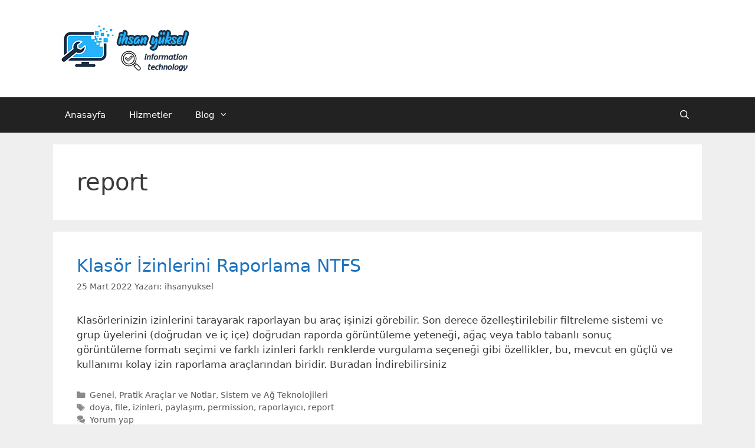

--- FILE ---
content_type: text/html; charset=UTF-8
request_url: https://www.ihsanyuksel.com/tag/report/
body_size: 5489
content:
<!DOCTYPE html>
<html lang="tr">
<head>
	<meta charset="UTF-8">
	<link rel="profile" href="https://gmpg.org/xfn/11">
	<title>report &#8211; İhsan YÜKSEL</title>
<link rel='dns-prefetch' href='//s.w.org' />
<link rel="alternate" type="application/rss+xml" title="İhsan YÜKSEL &raquo; beslemesi" href="https://www.ihsanyuksel.com/feed/" />
<link rel="alternate" type="application/rss+xml" title="İhsan YÜKSEL &raquo; yorum beslemesi" href="https://www.ihsanyuksel.com/comments/feed/" />
<link rel="alternate" type="application/rss+xml" title="İhsan YÜKSEL &raquo; report etiket beslemesi" href="https://www.ihsanyuksel.com/tag/report/feed/" />
		<script type="text/javascript">
			window._wpemojiSettings = {"baseUrl":"https:\/\/s.w.org\/images\/core\/emoji\/13.0.0\/72x72\/","ext":".png","svgUrl":"https:\/\/s.w.org\/images\/core\/emoji\/13.0.0\/svg\/","svgExt":".svg","source":{"concatemoji":"https:\/\/www.ihsanyuksel.com\/wp-includes\/js\/wp-emoji-release.min.js?ver=5.5.17"}};
			!function(e,a,t){var n,r,o,i=a.createElement("canvas"),p=i.getContext&&i.getContext("2d");function s(e,t){var a=String.fromCharCode;p.clearRect(0,0,i.width,i.height),p.fillText(a.apply(this,e),0,0);e=i.toDataURL();return p.clearRect(0,0,i.width,i.height),p.fillText(a.apply(this,t),0,0),e===i.toDataURL()}function c(e){var t=a.createElement("script");t.src=e,t.defer=t.type="text/javascript",a.getElementsByTagName("head")[0].appendChild(t)}for(o=Array("flag","emoji"),t.supports={everything:!0,everythingExceptFlag:!0},r=0;r<o.length;r++)t.supports[o[r]]=function(e){if(!p||!p.fillText)return!1;switch(p.textBaseline="top",p.font="600 32px Arial",e){case"flag":return s([127987,65039,8205,9895,65039],[127987,65039,8203,9895,65039])?!1:!s([55356,56826,55356,56819],[55356,56826,8203,55356,56819])&&!s([55356,57332,56128,56423,56128,56418,56128,56421,56128,56430,56128,56423,56128,56447],[55356,57332,8203,56128,56423,8203,56128,56418,8203,56128,56421,8203,56128,56430,8203,56128,56423,8203,56128,56447]);case"emoji":return!s([55357,56424,8205,55356,57212],[55357,56424,8203,55356,57212])}return!1}(o[r]),t.supports.everything=t.supports.everything&&t.supports[o[r]],"flag"!==o[r]&&(t.supports.everythingExceptFlag=t.supports.everythingExceptFlag&&t.supports[o[r]]);t.supports.everythingExceptFlag=t.supports.everythingExceptFlag&&!t.supports.flag,t.DOMReady=!1,t.readyCallback=function(){t.DOMReady=!0},t.supports.everything||(n=function(){t.readyCallback()},a.addEventListener?(a.addEventListener("DOMContentLoaded",n,!1),e.addEventListener("load",n,!1)):(e.attachEvent("onload",n),a.attachEvent("onreadystatechange",function(){"complete"===a.readyState&&t.readyCallback()})),(n=t.source||{}).concatemoji?c(n.concatemoji):n.wpemoji&&n.twemoji&&(c(n.twemoji),c(n.wpemoji)))}(window,document,window._wpemojiSettings);
		</script>
		<style type="text/css">
img.wp-smiley,
img.emoji {
	display: inline !important;
	border: none !important;
	box-shadow: none !important;
	height: 1em !important;
	width: 1em !important;
	margin: 0 .07em !important;
	vertical-align: -0.1em !important;
	background: none !important;
	padding: 0 !important;
}
</style>
	<link rel='stylesheet' id='wp-block-library-css'  href='https://www.ihsanyuksel.com/wp-includes/css/dist/block-library/style.min.css?ver=5.5.17' type='text/css' media='all' />
<link rel='stylesheet' id='generate-style-css'  href='https://www.ihsanyuksel.com/wp-content/themes/generatepress/css/all.min.css?ver=2.4.2' type='text/css' media='all' />
<style id='generate-style-inline-css' type='text/css'>
body{background-color:#efefef;color:#3a3a3a;}a, a:visited{color:#1e73be;}a:hover, a:focus, a:active{color:#000000;}body .grid-container{max-width:1100px;}.wp-block-group__inner-container{max-width:1100px;margin-left:auto;margin-right:auto;}body, button, input, select, textarea{font-family:-apple-system, system-ui, BlinkMacSystemFont, "Segoe UI", Helvetica, Arial, sans-serif, "Apple Color Emoji", "Segoe UI Emoji", "Segoe UI Symbol";}.entry-content > [class*="wp-block-"]:not(:last-child){margin-bottom:1.5em;}.main-navigation .main-nav ul ul li a{font-size:14px;}@media (max-width:768px){.main-title{font-size:30px;}h1{font-size:30px;}h2{font-size:25px;}}.top-bar{background-color:#636363;color:#ffffff;}.top-bar a,.top-bar a:visited{color:#ffffff;}.top-bar a:hover{color:#303030;}.site-header{background-color:#ffffff;color:#3a3a3a;}.site-header a,.site-header a:visited{color:#3a3a3a;}.main-title a,.main-title a:hover,.main-title a:visited{color:#222222;}.site-description{color:#757575;}.main-navigation,.main-navigation ul ul{background-color:#222222;}.main-navigation .main-nav ul li a,.menu-toggle{color:#ffffff;}.main-navigation .main-nav ul li:hover > a,.main-navigation .main-nav ul li:focus > a, .main-navigation .main-nav ul li.sfHover > a{color:#ffffff;background-color:#3f3f3f;}button.menu-toggle:hover,button.menu-toggle:focus,.main-navigation .mobile-bar-items a,.main-navigation .mobile-bar-items a:hover,.main-navigation .mobile-bar-items a:focus{color:#ffffff;}.main-navigation .main-nav ul li[class*="current-menu-"] > a{color:#ffffff;background-color:#3f3f3f;}.main-navigation .main-nav ul li[class*="current-menu-"] > a:hover,.main-navigation .main-nav ul li[class*="current-menu-"].sfHover > a{color:#ffffff;background-color:#3f3f3f;}.navigation-search input[type="search"],.navigation-search input[type="search"]:active, .navigation-search input[type="search"]:focus, .main-navigation .main-nav ul li.search-item.active > a{color:#ffffff;background-color:#3f3f3f;}.main-navigation ul ul{background-color:#3f3f3f;}.main-navigation .main-nav ul ul li a{color:#ffffff;}.main-navigation .main-nav ul ul li:hover > a,.main-navigation .main-nav ul ul li:focus > a,.main-navigation .main-nav ul ul li.sfHover > a{color:#ffffff;background-color:#4f4f4f;}.main-navigation .main-nav ul ul li[class*="current-menu-"] > a{color:#ffffff;background-color:#4f4f4f;}.main-navigation .main-nav ul ul li[class*="current-menu-"] > a:hover,.main-navigation .main-nav ul ul li[class*="current-menu-"].sfHover > a{color:#ffffff;background-color:#4f4f4f;}.separate-containers .inside-article, .separate-containers .comments-area, .separate-containers .page-header, .one-container .container, .separate-containers .paging-navigation, .inside-page-header{background-color:#ffffff;}.entry-meta{color:#595959;}.entry-meta a,.entry-meta a:visited{color:#595959;}.entry-meta a:hover{color:#1e73be;}.sidebar .widget{background-color:#ffffff;}.sidebar .widget .widget-title{color:#000000;}.footer-widgets{background-color:#ffffff;}.footer-widgets .widget-title{color:#000000;}.site-info{color:#ffffff;background-color:#222222;}.site-info a,.site-info a:visited{color:#ffffff;}.site-info a:hover{color:#606060;}.footer-bar .widget_nav_menu .current-menu-item a{color:#606060;}input[type="text"],input[type="email"],input[type="url"],input[type="password"],input[type="search"],input[type="tel"],input[type="number"],textarea,select{color:#666666;background-color:#fafafa;border-color:#cccccc;}input[type="text"]:focus,input[type="email"]:focus,input[type="url"]:focus,input[type="password"]:focus,input[type="search"]:focus,input[type="tel"]:focus,input[type="number"]:focus,textarea:focus,select:focus{color:#666666;background-color:#ffffff;border-color:#bfbfbf;}button,html input[type="button"],input[type="reset"],input[type="submit"],a.button,a.button:visited,a.wp-block-button__link:not(.has-background){color:#ffffff;background-color:#666666;}button:hover,html input[type="button"]:hover,input[type="reset"]:hover,input[type="submit"]:hover,a.button:hover,button:focus,html input[type="button"]:focus,input[type="reset"]:focus,input[type="submit"]:focus,a.button:focus,a.wp-block-button__link:not(.has-background):active,a.wp-block-button__link:not(.has-background):focus,a.wp-block-button__link:not(.has-background):hover{color:#ffffff;background-color:#3f3f3f;}.generate-back-to-top,.generate-back-to-top:visited{background-color:rgba( 0,0,0,0.4 );color:#ffffff;}.generate-back-to-top:hover,.generate-back-to-top:focus{background-color:rgba( 0,0,0,0.6 );color:#ffffff;}.entry-content .alignwide, body:not(.no-sidebar) .entry-content .alignfull{margin-left:-40px;width:calc(100% + 80px);max-width:calc(100% + 80px);}.rtl .menu-item-has-children .dropdown-menu-toggle{padding-left:20px;}.rtl .main-navigation .main-nav ul li.menu-item-has-children > a{padding-right:20px;}@media (max-width:768px){.separate-containers .inside-article, .separate-containers .comments-area, .separate-containers .page-header, .separate-containers .paging-navigation, .one-container .site-content, .inside-page-header, .wp-block-group__inner-container{padding:30px;}.entry-content .alignwide, body:not(.no-sidebar) .entry-content .alignfull{margin-left:-30px;width:calc(100% + 60px);max-width:calc(100% + 60px);}}.one-container .sidebar .widget{padding:0px;}/* End cached CSS */@media (max-width:768px){.main-navigation .menu-toggle,.main-navigation .mobile-bar-items,.sidebar-nav-mobile:not(#sticky-placeholder){display:block;}.main-navigation ul,.gen-sidebar-nav{display:none;}[class*="nav-float-"] .site-header .inside-header > *{float:none;clear:both;}}@font-face {font-family: "GeneratePress";src:  url("https://www.ihsanyuksel.com/wp-content/themes/generatepress/fonts/generatepress.eot");src:  url("https://www.ihsanyuksel.com/wp-content/themes/generatepress/fonts/generatepress.eot#iefix") format("embedded-opentype"),  url("https://www.ihsanyuksel.com/wp-content/themes/generatepress/fonts/generatepress.woff2") format("woff2"),  url("https://www.ihsanyuksel.com/wp-content/themes/generatepress/fonts/generatepress.woff") format("woff"),  url("https://www.ihsanyuksel.com/wp-content/themes/generatepress/fonts/generatepress.ttf") format("truetype"),  url("https://www.ihsanyuksel.com/wp-content/themes/generatepress/fonts/generatepress.svg#GeneratePress") format("svg");font-weight: normal;font-style: normal;}
</style>
<link rel="https://api.w.org/" href="https://www.ihsanyuksel.com/wp-json/" /><link rel="alternate" type="application/json" href="https://www.ihsanyuksel.com/wp-json/wp/v2/tags/28" /><link rel="EditURI" type="application/rsd+xml" title="RSD" href="https://www.ihsanyuksel.com/xmlrpc.php?rsd" />
<link rel="wlwmanifest" type="application/wlwmanifest+xml" href="https://www.ihsanyuksel.com/wp-includes/wlwmanifest.xml" /> 
<meta name="generator" content="WordPress 5.5.17" />
<meta name="viewport" content="width=device-width, initial-scale=1"></head>

<body class="archive tag tag-report tag-28 wp-custom-logo wp-embed-responsive no-sidebar nav-below-header fluid-header separate-containers active-footer-widgets-3 nav-search-enabled nav-aligned-left header-aligned-left dropdown-hover" itemtype="https://schema.org/Blog" itemscope>
	<a class="screen-reader-text skip-link" href="#content" title="İçeriğe atla">İçeriğe atla</a>		<header id="masthead" class="site-header" itemtype="https://schema.org/WPHeader" itemscope>
			<div class="inside-header grid-container grid-parent">
				<div class="site-logo">
				<a href="https://www.ihsanyuksel.com/" title="İhsan YÜKSEL" rel="home">
					<img  class="header-image" alt="İhsan YÜKSEL" src="https://www.ihsanyuksel.com/wp-content/uploads/2020/08/logo-ihsan.png" title="İhsan YÜKSEL" />
				</a>
			</div>			</div><!-- .inside-header -->
		</header><!-- #masthead -->
				<nav id="site-navigation" class="main-navigation" itemtype="https://schema.org/SiteNavigationElement" itemscope>
			<div class="inside-navigation grid-container grid-parent">
				<form method="get" class="search-form navigation-search" action="https://www.ihsanyuksel.com/">
				<input type="search" class="search-field" value="" name="s" title="Ara" />
			</form>		<div class="mobile-bar-items">
						<span class="search-item">
				<a aria-label="Open Search Bar" href="#">
									</a>
			</span>
		</div><!-- .mobile-bar-items -->
						<button class="menu-toggle" aria-controls="primary-menu" aria-expanded="false">
					<span class="mobile-menu">Menü</span>				</button>
				<div id="primary-menu" class="main-nav"><ul id="menu-ana-menu" class=" menu sf-menu"><li id="menu-item-1489" class="menu-item menu-item-type-custom menu-item-object-custom menu-item-home menu-item-1489"><a href="https://www.ihsanyuksel.com/">Anasayfa</a></li>
<li id="menu-item-1491" class="menu-item menu-item-type-custom menu-item-object-custom menu-item-1491"><a href="#">Hizmetler</a></li>
<li id="menu-item-1492" class="menu-item menu-item-type-custom menu-item-object-custom menu-item-has-children menu-item-1492"><a href="#">Blog<span role="presentation" class="dropdown-menu-toggle"></span></a>
<ul class="sub-menu">
	<li id="menu-item-1486" class="menu-item menu-item-type-taxonomy menu-item-object-category menu-item-1486"><a href="https://www.ihsanyuksel.com/category/sistem-ve-ag-teknolojileri/">Sistem ve Ağ Teknolojileri</a></li>
	<li id="menu-item-1488" class="menu-item menu-item-type-taxonomy menu-item-object-category menu-item-1488"><a href="https://www.ihsanyuksel.com/category/yazilim-web-teknolojileri/">Yazılım ve Web Teknolojileri</a></li>
	<li id="menu-item-1485" class="menu-item menu-item-type-taxonomy menu-item-object-category menu-item-1485"><a href="https://www.ihsanyuksel.com/category/siber-guvenlik/">Siber Güvenlik</a></li>
	<li id="menu-item-1487" class="menu-item menu-item-type-taxonomy menu-item-object-category menu-item-1487"><a href="https://www.ihsanyuksel.com/category/teknoloji-dunyasi/">Teknoloji Dünyası</a></li>
	<li id="menu-item-1484" class="menu-item menu-item-type-taxonomy menu-item-object-category menu-item-1484"><a href="https://www.ihsanyuksel.com/category/pratik-araclar-ve-notlar/">Pratik Araçlar ve Notlar</a></li>
</ul>
</li>
<li class="search-item"><a aria-label="Open Search Bar" href="#"></a></li></ul></div>			</div><!-- .inside-navigation -->
		</nav><!-- #site-navigation -->
		
	<div id="page" class="hfeed site grid-container container grid-parent">
				<div id="content" class="site-content">
			
	<div id="primary" class="content-area grid-parent mobile-grid-100 grid-100 tablet-grid-100">
		<main id="main" class="site-main">
					<header class="page-header">
			
			<h1 class="page-title">
				report			</h1>

					</header><!-- .page-header -->
		<article id="post-1494" class="post-1494 post type-post status-publish format-standard hentry category-genel category-pratik-araclar-ve-notlar category-sistem-ve-ag-teknolojileri tag-doya tag-file tag-izinleri tag-paylasim tag-permission tag-raporlayici tag-report" itemtype="https://schema.org/CreativeWork" itemscope>
	<div class="inside-article">
		
		<header class="entry-header">
			<h2 class="entry-title" itemprop="headline"><a href="https://www.ihsanyuksel.com/klasor-izinlerini-raporlama-ntfs/" rel="bookmark">Klasör İzinlerini Raporlama NTFS</a></h2>			<div class="entry-meta">
				<span class="posted-on"><a href="https://www.ihsanyuksel.com/klasor-izinlerini-raporlama-ntfs/" title="16:09" rel="bookmark"><time class="updated" datetime="2022-03-25T16:10:31+03:00" itemprop="dateModified">25 Mart 2022</time><time class="entry-date published" datetime="2022-03-25T16:09:31+03:00" itemprop="datePublished">25 Mart 2022</time></a></span> <span class="byline">Yazarı: <span class="author vcard" itemprop="author" itemtype="https://schema.org/Person" itemscope><a class="url fn n" href="https://www.ihsanyuksel.com/author/ihsanyuksel/" title="ihsanyuksel tarafından yazılmış tüm yazıları görüntüle" rel="author" itemprop="url"><span class="author-name" itemprop="name">ihsanyuksel</span></a></span></span> 			</div><!-- .entry-meta -->
				</header><!-- .entry-header -->

		
			<div class="entry-summary" itemprop="text">
				<p>Klasörlerinizin izinlerini tarayarak raporlayan bu araç işinizi görebilir. Son derece özelleştirilebilir filtreleme sistemi ve grup üyelerini (doğrudan ve iç içe) doğrudan raporda görüntüleme yeteneği, ağaç veya tablo tabanlı sonuç görüntüleme formatı seçimi ve farklı izinleri farklı renklerde vurgulama seçeneği gibi özellikler, bu, mevcut en güçlü ve kullanımı kolay izin raporlama araçlarından biridir. Buradan İndirebilirsiniz</p>
			</div><!-- .entry-summary -->

					<footer class="entry-meta">
				<span class="cat-links"><span class="screen-reader-text">Kategoriler </span><a href="https://www.ihsanyuksel.com/category/genel/" rel="category tag">Genel</a>, <a href="https://www.ihsanyuksel.com/category/pratik-araclar-ve-notlar/" rel="category tag">Pratik Araçlar ve Notlar</a>, <a href="https://www.ihsanyuksel.com/category/sistem-ve-ag-teknolojileri/" rel="category tag">Sistem ve Ağ Teknolojileri</a></span> <span class="tags-links"><span class="screen-reader-text">Etiketler </span><a href="https://www.ihsanyuksel.com/tag/doya/" rel="tag">doya</a>, <a href="https://www.ihsanyuksel.com/tag/file/" rel="tag">file</a>, <a href="https://www.ihsanyuksel.com/tag/izinleri/" rel="tag">izinleri</a>, <a href="https://www.ihsanyuksel.com/tag/paylasim/" rel="tag">paylaşım</a>, <a href="https://www.ihsanyuksel.com/tag/permission/" rel="tag">permission</a>, <a href="https://www.ihsanyuksel.com/tag/raporlayici/" rel="tag">raporlayıcı</a>, <a href="https://www.ihsanyuksel.com/tag/report/" rel="tag">report</a></span> <span class="comments-link"><a href="https://www.ihsanyuksel.com/klasor-izinlerini-raporlama-ntfs/#respond">Yorum yap</a></span> 			</footer><!-- .entry-meta -->
			</div><!-- .inside-article -->
</article><!-- #post-## -->
		</main><!-- #main -->
	</div><!-- #primary -->

	
	</div><!-- #content -->
</div><!-- #page -->


<div class="site-footer">
				<div id="footer-widgets" class="site footer-widgets">
				<div class="footer-widgets-container grid-container grid-parent">
					<div class="inside-footer-widgets">
							<div class="footer-widget-1 grid-parent grid-33 tablet-grid-50 mobile-grid-100">
		<aside id="text-3" class="widget inner-padding widget_text">			<div class="textwidget"><p>Buraya birşeyler yazabilirim&#8230;</p>
</div>
		</aside>	</div>
		<div class="footer-widget-2 grid-parent grid-33 tablet-grid-50 mobile-grid-100">
			</div>
		<div class="footer-widget-3 grid-parent grid-33 tablet-grid-50 mobile-grid-100">
			</div>
						</div>
				</div>
			</div>
				<footer class="site-info" itemtype="https://schema.org/WPFooter" itemscope>
			<div class="inside-site-info grid-container grid-parent">
								<div class="copyright-bar">
					<span class="copyright">&copy; 2025 İhsan YÜKSEL</span> &bull; Powered by <a href="https://generatepress.com" itemprop="url">GeneratePress</a>				</div>
			</div>
		</footer><!-- .site-info -->
		</div><!-- .site-footer -->

<a title="Başa dön" rel="nofollow" href="#" class="generate-back-to-top" style="opacity:0;visibility:hidden;" data-scroll-speed="400" data-start-scroll="300">
				<span class="screen-reader-text">Başa dön</span>
				
			</a><!--[if lte IE 11]>
<script type='text/javascript' src='https://www.ihsanyuksel.com/wp-content/themes/generatepress/js/classList.min.js?ver=2.4.2' id='generate-classlist-js'></script>
<![endif]-->
<script type='text/javascript' src='https://www.ihsanyuksel.com/wp-content/themes/generatepress/js/menu.min.js?ver=2.4.2' id='generate-menu-js'></script>
<script type='text/javascript' src='https://www.ihsanyuksel.com/wp-content/themes/generatepress/js/a11y.min.js?ver=2.4.2' id='generate-a11y-js'></script>
<script type='text/javascript' id='generate-navigation-search-js-extra'>
/* <![CDATA[ */
var generatepressNavSearch = {"open":"Open Search Bar","close":"Close Search Bar"};
/* ]]> */
</script>
<script type='text/javascript' src='https://www.ihsanyuksel.com/wp-content/themes/generatepress/js/navigation-search.min.js?ver=2.4.2' id='generate-navigation-search-js'></script>
<script type='text/javascript' src='https://www.ihsanyuksel.com/wp-content/themes/generatepress/js/back-to-top.min.js?ver=2.4.2' id='generate-back-to-top-js'></script>
<script type='text/javascript' src='https://www.ihsanyuksel.com/wp-includes/js/wp-embed.min.js?ver=5.5.17' id='wp-embed-js'></script>

</body>
</html>
